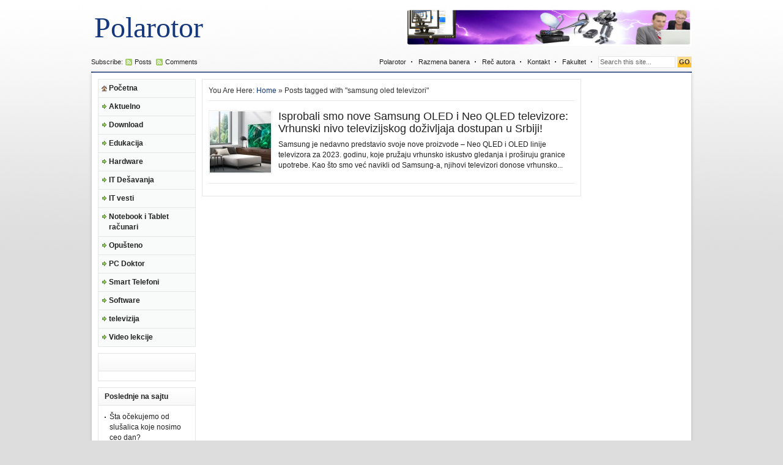

--- FILE ---
content_type: text/html; charset=UTF-8
request_url: http://www.polarotor.rs/tag/samsung-oled-televizori/
body_size: 9871
content:
<!DOCTYPE html PUBLIC "-//W3C//DTD XHTML 1.0 Transitional//EN" "http://www.w3.org/TR/xhtml1/DTD/xhtml1-transitional.dtd">
<html xmlns="http://www.w3.org/1999/xhtml">
<head profile="http://gmpg.org/xfn/11">
<meta http-equiv="Content-Type" content="text/html; charset=UTF-8" />

<link rel="stylesheet" type="text/css" href="http://www.polarotor.rs/wp-content/themes/tema/style.css" media="screen" />
<link rel="alternate" type="application/rss+xml" title="Polarotor RSS Feed" href="http://www.polarotor.rs/feed/" />
<link rel="alternate" type="application/atom+xml" title="Polarotor Atom Feed" href="http://www.polarotor.rs/feed/atom/" />
<link rel="pingback" href="http://www.polarotor.rs/xmlrpc.php" />
<link rel="shortcut icon" href="http://www.polarotor.rs/wp-content/themes/tema/images/favicon.ico" />

		<!-- All in One SEO 4.3.9 - aioseo.com -->
		<title>samsung oled televizori - Polarotor</title>
		<meta name="robots" content="max-image-preview:large" />
		<link rel="canonical" href="http://www.polarotor.rs/tag/samsung-oled-televizori/" />
		<meta name="generator" content="All in One SEO (AIOSEO) 4.3.9" />
		<script type="application/ld+json" class="aioseo-schema">
			{"@context":"https:\/\/schema.org","@graph":[{"@type":"BreadcrumbList","@id":"http:\/\/www.polarotor.rs\/tag\/samsung-oled-televizori\/#breadcrumblist","itemListElement":[{"@type":"ListItem","@id":"http:\/\/www.polarotor.rs\/#listItem","position":1,"item":{"@type":"WebPage","@id":"http:\/\/www.polarotor.rs\/","name":"Home","url":"http:\/\/www.polarotor.rs\/"},"nextItem":"http:\/\/www.polarotor.rs\/tag\/samsung-oled-televizori\/#listItem"},{"@type":"ListItem","@id":"http:\/\/www.polarotor.rs\/tag\/samsung-oled-televizori\/#listItem","position":2,"item":{"@type":"WebPage","@id":"http:\/\/www.polarotor.rs\/tag\/samsung-oled-televizori\/","name":"samsung oled televizori","url":"http:\/\/www.polarotor.rs\/tag\/samsung-oled-televizori\/"},"previousItem":"http:\/\/www.polarotor.rs\/#listItem"}]},{"@type":"CollectionPage","@id":"http:\/\/www.polarotor.rs\/tag\/samsung-oled-televizori\/#collectionpage","url":"http:\/\/www.polarotor.rs\/tag\/samsung-oled-televizori\/","name":"samsung oled televizori - Polarotor","inLanguage":"sr-RS","isPartOf":{"@id":"http:\/\/www.polarotor.rs\/#website"},"breadcrumb":{"@id":"http:\/\/www.polarotor.rs\/tag\/samsung-oled-televizori\/#breadcrumblist"}},{"@type":"Organization","@id":"http:\/\/www.polarotor.rs\/#organization","name":"Polarotor","url":"http:\/\/www.polarotor.rs\/"},{"@type":"WebSite","@id":"http:\/\/www.polarotor.rs\/#website","url":"http:\/\/www.polarotor.rs\/","name":"Polarotor","inLanguage":"sr-RS","publisher":{"@id":"http:\/\/www.polarotor.rs\/#organization"}}]}
		</script>
		<!-- All in One SEO -->

<link rel='dns-prefetch' href='//s.w.org' />
<link rel="alternate" type="application/rss+xml" title="Polarotor &raquo; dovod oznake samsung oled televizori" href="http://www.polarotor.rs/tag/samsung-oled-televizori/feed/" />
		<script type="text/javascript">
			window._wpemojiSettings = {"baseUrl":"https:\/\/s.w.org\/images\/core\/emoji\/11.2.0\/72x72\/","ext":".png","svgUrl":"https:\/\/s.w.org\/images\/core\/emoji\/11.2.0\/svg\/","svgExt":".svg","source":{"concatemoji":"http:\/\/www.polarotor.rs\/wp-includes\/js\/wp-emoji-release.min.js?ver=5.1.19"}};
			!function(e,a,t){var n,r,o,i=a.createElement("canvas"),p=i.getContext&&i.getContext("2d");function s(e,t){var a=String.fromCharCode;p.clearRect(0,0,i.width,i.height),p.fillText(a.apply(this,e),0,0);e=i.toDataURL();return p.clearRect(0,0,i.width,i.height),p.fillText(a.apply(this,t),0,0),e===i.toDataURL()}function c(e){var t=a.createElement("script");t.src=e,t.defer=t.type="text/javascript",a.getElementsByTagName("head")[0].appendChild(t)}for(o=Array("flag","emoji"),t.supports={everything:!0,everythingExceptFlag:!0},r=0;r<o.length;r++)t.supports[o[r]]=function(e){if(!p||!p.fillText)return!1;switch(p.textBaseline="top",p.font="600 32px Arial",e){case"flag":return s([55356,56826,55356,56819],[55356,56826,8203,55356,56819])?!1:!s([55356,57332,56128,56423,56128,56418,56128,56421,56128,56430,56128,56423,56128,56447],[55356,57332,8203,56128,56423,8203,56128,56418,8203,56128,56421,8203,56128,56430,8203,56128,56423,8203,56128,56447]);case"emoji":return!s([55358,56760,9792,65039],[55358,56760,8203,9792,65039])}return!1}(o[r]),t.supports.everything=t.supports.everything&&t.supports[o[r]],"flag"!==o[r]&&(t.supports.everythingExceptFlag=t.supports.everythingExceptFlag&&t.supports[o[r]]);t.supports.everythingExceptFlag=t.supports.everythingExceptFlag&&!t.supports.flag,t.DOMReady=!1,t.readyCallback=function(){t.DOMReady=!0},t.supports.everything||(n=function(){t.readyCallback()},a.addEventListener?(a.addEventListener("DOMContentLoaded",n,!1),e.addEventListener("load",n,!1)):(e.attachEvent("onload",n),a.attachEvent("onreadystatechange",function(){"complete"===a.readyState&&t.readyCallback()})),(n=t.source||{}).concatemoji?c(n.concatemoji):n.wpemoji&&n.twemoji&&(c(n.twemoji),c(n.wpemoji)))}(window,document,window._wpemojiSettings);
		</script>
		<style type="text/css">
img.wp-smiley,
img.emoji {
	display: inline !important;
	border: none !important;
	box-shadow: none !important;
	height: 1em !important;
	width: 1em !important;
	margin: 0 .07em !important;
	vertical-align: -0.1em !important;
	background: none !important;
	padding: 0 !important;
}
</style>
	<link rel='stylesheet' id='wp-block-library-css'  href='http://www.polarotor.rs/wp-includes/css/dist/block-library/style.min.css?ver=5.1.19' type='text/css' media='all' />
<link rel='stylesheet' id='wp-polls-css'  href='http://www.polarotor.rs/wp-content/plugins/wp-polls/polls-css.css?ver=2.77.1' type='text/css' media='all' />
<style id='wp-polls-inline-css' type='text/css'>
.wp-polls .pollbar {
	margin: 1px;
	font-size: 6px;
	line-height: 8px;
	height: 8px;
	background-image: url('http://www.polarotor.rs/wp-content/plugins/wp-polls/images/default/pollbg.gif');
	border: 1px solid #c8c8c8;
}

</style>
<script type='text/javascript' src='http://www.polarotor.rs/wp-includes/js/jquery/jquery.js?ver=1.12.4'></script>
<script type='text/javascript' src='http://www.polarotor.rs/wp-includes/js/jquery/jquery-migrate.min.js?ver=1.4.1'></script>
<link rel='https://api.w.org/' href='http://www.polarotor.rs/wp-json/' />
<link rel="EditURI" type="application/rsd+xml" title="RSD" href="http://www.polarotor.rs/xmlrpc.php?rsd" />
<link rel="wlwmanifest" type="application/wlwmanifest+xml" href="http://www.polarotor.rs/wp-includes/wlwmanifest.xml" /> 
<meta name="generator" content="WordPress 5.1.19" />

<link rel="stylesheet" href="http://www.polarotor.rs/wp-content/plugins/dd-formmailer/dd-formmailer.css" type="text/css" media="screen" />

<script type='text/javascript'>
var g_hanaFlash = false;
try {
  var fo = new ActiveXObject('ShockwaveFlash.ShockwaveFlash');
  if(fo) g_hanaFlash = true;
}catch(e){
  if(navigator.mimeTypes ['application/x-shockwave-flash'] != undefined) g_hanaFlash = true;
}
function hanaTrackEvents(arg1,arg2,arg3,arg4) { if ( typeof( pageTracker ) !=='undefined') { pageTracker._trackEvent(arg1, arg2, arg3, arg4);} else if ( typeof(_gaq) !=='undefined'){  _gaq.push(['_trackEvent', arg1, arg2, arg3, arg4]);}}
function hana_check_mobile_device(){ if(navigator.userAgent.match(/iPhone/i) || navigator.userAgent.match(/iPod/i) || navigator.userAgent.match(/iPad/i)  || navigator.userAgent.match(/Android/i)) { return true; }else return false; }
</script>
<!-- call Shout Stream Javascript in HEAD -->
<script type='text/javascript' src='http://www.polarotor.rs/wp-includes/js/swfobject.js?ver=2.2-20120417'></script>
<script type='text/javascript' src='http://www.polarotor.rs/wp-content/plugins/shout-stream/ss_popup.js?ver=1.0'></script>
<!-- done Shout Stream Javascript in HEAD -->
<script type="text/javascript" src="http://www.polarotor.rs/wp-content/plugins/zd-youtube-flv-player/js/swfobject.js"></script>

<script language="javascript" type="text/javascript" src="http://www.polarotor.rs/wp-content/themes/tema/javascripts/ajaxtabs.js"></script>
<script type="text/javascript" src="http://www.polarotor.rs/wp-content/themes/tema/javascripts/menu.js"></script>
<script type="text/javascript" src="http://www.polarotor.rs/wp-content/themes/tema/javascripts/jquery.min.js"></script>
<script type="text/javascript" src="http://www.polarotor.rs/wp-content/themes/tema/javascripts/jquery-ui.min.js" ></script>

<script type="text/javascript"> 
	$(document).ready(function(){
		$("#featured > ul").tabs({fx:{opacity: "toggle"}}).tabs("rotate", 7000, true);
	});
</script>

<!--[if lt IE 7]>
<script type="text/javascript" src="http://www.polarotor.rs/wp-content/themes/tema/javascripts/unitpngfix.js"></script>
<link rel="stylesheet" type="text/css" href="http://www.polarotor.rs/wp-content/themes/tema/ie.css" />
<![endif]-->
</head>
<body>
	<div id="header">
		<div class="left">
							<span class="textlogo"><a href="http://www.polarotor.rs">Polarotor</a></span>
					</div> <!--end: left-->
		<div class="right">
			<div class="ad468x60">
	<a href="https://www.youtube.com/channel/UCcDO1wOKy2AmD832XNduHew" target="_blank"><img src="http://www.polarotor.rs/baner/header111.jpg" width="468" height="60" /></a></div> <!--end: ad468x60-->
		</div> <!--end: right-->
	</div> <!--end: header-->
<div id="headline">
	<div class="left">
		Subscribe:<span class="rss"><a href="http://www.polarotor.rs/feed/" title="Subscribe to RSS feed">Posts</a></span>
		<span class="rss"><a href="http://www.polarotor.rs/comments/feed/" title="Subscribe to Comments feed">Comments</a></span>
	</div> <!--end: left-->
	<div class="right">
		<div class="mlmenu horizontal fade inaccesible">
			<ul>
				<li class="page_item page-item-10"><a href="http://www.polarotor.rs/pocetna/">Polarotor</a></li>
<li class="page_item page-item-836"><a href="http://www.polarotor.rs/razmena-banera/">Razmena banera</a></li>
<li class="page_item page-item-2"><a href="http://www.polarotor.rs/rec-autora/">Reč autora</a></li>
<li class="page_item page-item-17"><a href="http://www.polarotor.rs/kontakt/">Kontakt</a></li>
<li class="page_item page-item-401"><a href="http://www.polarotor.rs/fakultet/">Fakultet</a></li>
				<li>
				<form method="get" id="searchform" action="http://www.polarotor.rs/">
				  <div id="search">
				    <input class="searchinput" type="text" value="Search this site..." onclick="this.value='';" name="s" id="s" />
				    <input class="searchsubmit" type="submit" value="GO"/>
				  </div>
				</form>
				</li>
			</ul>	
		</div> <!--end: menu-->
	</div> <!--end: right-->
	<div class="clear"></div>
</div> <!--headline-->
<div id="wrapper">
<div id="pagewrapper">
	<div id="column1">
	<div class="mlmenu vertical blindv delay inaccesible">
		<ul>
			<li><a class="home" href="http://www.polarotor.rs">Početna</a></li>
				<li class="cat-item cat-item-5"><a href="http://www.polarotor.rs/category/aktuelno/" >Aktuelno</a>
<ul class='children'>
	<li class="cat-item cat-item-6"><a href="http://www.polarotor.rs/category/aktuelno/hardware-maticne-ploce/" title="kategorija za matične poloče">Hardware-matične ploče</a>
</li>
	<li class="cat-item cat-item-7"><a href="http://www.polarotor.rs/category/aktuelno/hardware-memorije/" title="Na temu memorija za PC">Hardware-memorije</a>
</li>
	<li class="cat-item cat-item-8"><a href="http://www.polarotor.rs/category/aktuelno/hardware-procesori/" title="clanci na temu procesora">Hardware-procesori</a>
</li>
</ul>
</li>
	<li class="cat-item cat-item-3"><a href="http://www.polarotor.rs/category/download/" >Download</a>
</li>
	<li class="cat-item cat-item-4"><a href="http://www.polarotor.rs/category/edukacija/" >Edukacija</a>
<ul class='children'>
	<li class="cat-item cat-item-18"><a href="http://www.polarotor.rs/category/edukacija/zastita/" >Razno</a>
</li>
</ul>
</li>
	<li class="cat-item cat-item-20"><a href="http://www.polarotor.rs/category/gedzeti/" >Hardware</a>
</li>
	<li class="cat-item cat-item-9"><a href="http://www.polarotor.rs/category/it-desavanja/" >IT Dešavanja</a>
</li>
	<li class="cat-item cat-item-80"><a href="http://www.polarotor.rs/category/it-vesti/" >IT vesti</a>
</li>
	<li class="cat-item cat-item-10"><a href="http://www.polarotor.rs/category/notebook-i-tablet-racunari/" >Notebook i Tablet računari</a>
</li>
	<li class="cat-item cat-item-12"><a href="http://www.polarotor.rs/category/opusteno/" >Opušteno</a>
</li>
	<li class="cat-item cat-item-13"><a href="http://www.polarotor.rs/category/pc-doktor/" title="Naš doktor za PC probleme Saša Grujić">PC Doktor</a>
</li>
	<li class="cat-item cat-item-11"><a href="http://www.polarotor.rs/category/smart-telefoni/" >Smart Telefoni</a>
</li>
	<li class="cat-item cat-item-15"><a href="http://www.polarotor.rs/category/software/" >Software</a>
<ul class='children'>
	<li class="cat-item cat-item-22"><a href="http://www.polarotor.rs/category/software/operativni-sistemi/" >Operativni sistemi</a>
</li>
	<li class="cat-item cat-item-17"><a href="http://www.polarotor.rs/category/software/trikovi/" >Trikovi</a>
</li>
</ul>
</li>
	<li class="cat-item cat-item-16"><a href="http://www.polarotor.rs/category/televizija/" >televizija</a>
<ul class='children'>
	<li class="cat-item cat-item-19"><a href="http://www.polarotor.rs/category/televizija/digitalna-televizija/" >Digitalna televizija</a>
</li>
	<li class="cat-item cat-item-21"><a href="http://www.polarotor.rs/category/televizija/ip-televizija/" >IP televizija</a>
</li>
	<li class="cat-item cat-item-23"><a href="http://www.polarotor.rs/category/televizija/satelitska-televizija/" >Satelitska televizija</a>
</li>
</ul>
</li>
	<li class="cat-item cat-item-78"><a href="http://www.polarotor.rs/category/video-lekcije/" >Video lekcije</a>
</li>
		</ul>
	</div> <!--end: menu-->
	<div class="leftsidebar">
			<h3><a href="http://www.polarotor.rs/category/nekategorizovano/"></a></h3>
		<div class="box">
					</div>
			
					<h3>Poslednje na sajtu</h3><div class="clear"></div><div class="box">		<ul>
											<li>
					<a href="http://www.polarotor.rs/it-vesti/sta-ocekujemo-od-slusalica-koje-nosimo-ceo-dan/">Šta očekujemo od slušalica koje nosimo ceo dan?</a>
									</li>
											<li>
					<a href="http://www.polarotor.rs/smart-telefoni/huawei-nova-14-pro-nova-generacija-portretne-fotografije-uskoro-stize-u-srbiju/">Huawei nova 14 Pro – nova generacija portretne fotografije uskoro stiže u Srbiju</a>
									</li>
											<li>
					<a href="http://www.polarotor.rs/smart-telefoni/spoj-mode-i-tehnologije-huawei-freeclip-2-uskoro-stizu-na-srpsko-trziste/">Spoj mode i tehnologije: Huawei FreeClip 2 uskoro stižu na srpsko tržište</a>
									</li>
											<li>
					<a href="http://www.polarotor.rs/smart-telefoni/honor-magic8-lite-dobio-priznanje-editors-choice-od-portala-android-headlines/">HONOR Magic8 Lite dobio priznanje Editor’s  Choice od portala Android Headlines</a>
									</li>
											<li>
					<a href="http://www.polarotor.rs/smart-telefoni/noc-pripada-honor-u-honor-magic-8-pro-redefinise-nocnu-fotografiju/">Noć pripada HONOR-u: HONOR Magic 8 Pro redefiniše noćnu fotografiju</a>
									</li>
											<li>
					<a href="http://www.polarotor.rs/gedzeti/isprobali-smo-epomaker-th87-tastaturu-ovo-su-nasi-utisci/">Isprobali smo Epomaker TH87 tastaturu – Ovo su naši utisci&#8230;</a>
									</li>
											<li>
					<a href="http://www.polarotor.rs/aktuelno/xiaomi-predstavlja-redmi-note-15-seriju-spoj-vrhunske-izdrzljivosti-i-pametne-fotografije/">Xiaomi predstavlja Redmi Note 15 seriju &#8211; Spoj vrhunske izdržljivosti i pametne fotografije</a>
									</li>
											<li>
					<a href="http://www.polarotor.rs/smart-telefoni/honor-predstavio-magic-8-seriju-na-divcibarama-telefoni-za-sve-prilike-i-neprilike/">HONOR predstavio Magic 8 seriju na Divčibarama &#8211; telefoni za sve prilike (i neprilike)</a>
									</li>
											<li>
					<a href="http://www.polarotor.rs/it-vesti/tcs-i-amd-udruzuju-snage-za-brze-uvodjenje-vestacke-inteligencije-u-poslovanje/">TCS i AMD udružuju snage za brže uvođenje veštačke inteligencije u poslovanje</a>
									</li>
											<li>
					<a href="http://www.polarotor.rs/aktuelno/honor-lansira-magic8-pro-u-srbiji-ai-kamera-flagship-redefinise-mobilnu-fotografiju-kroz-ai-snimanje-nove-generacije/">HONOR lansira Magic8 Pro u Srbiji: AI kamera flagship redefiniše mobilnu fotografiju kroz AI snimanje nove generacije</a>
									</li>
											<li>
					<a href="http://www.polarotor.rs/it-vesti/anker-predstavlja-revolucionarne-dodatke-za-punjenje-sledece-generacije-na-ces-u-2026/">Anker predstavlja revolucionarne dodatke za punjenje sledeće generacije na CES-u 2026</a>
									</li>
											<li>
					<a href="http://www.polarotor.rs/aktuelno/isprobali-smo-popularni-bezicni-stapni-usisivac-lg-cordzero-a9k-core3s-ovo-su-nasi-utisci/">Isprobali smo popularni bežični štapni usisivač LG CordZero A9K-CORE3S – Ovo su naši utisci&#8230;</a>
									</li>
											<li>
					<a href="http://www.polarotor.rs/aktuelno/stize-novi-kralj-izdrzljivosti-honor-predstavlja-magic-8-seriju/">Stiže novi kralj izdržljivosti – HONOR predstavlja Magic 8 seriju</a>
									</li>
											<li>
					<a href="http://www.polarotor.rs/aktuelno/anker-innovations-predstavlja-kultnu-liniju-uredjaja-za-punjenje-pametni-dom-i-zabavu-na-ces-u-2026/">Anker Innovations predstavlja kultnu liniju uređaja za punjenje, pametni dom i zabavu na CES-u 2026</a>
									</li>
											<li>
					<a href="http://www.polarotor.rs/it-vesti/amd-na-ces-u-2026-vizija-ai-svuda-za-svakoga/">AMD na CES-u 2026 &#8211; Vizija „AI svuda, za svakoga“</a>
									</li>
					</ul>
		</div>	</div> <!--end: leftsidebar-->	
</div> <!--end: column1-->	<div id="content">
	<p class="browse">You Are Here: <a href="http://www.polarotor.rs">Home</a> &raquo; Posts tagged with "samsung oled televizori"</p>
		  	<div class="archive">
    	<div class="thumb left">
    		<a href="http://www.polarotor.rs/gedzeti/isprobali-smo-nove-samsung-oled-i-neo-qled-televizore-vrhunski-nivo-televizijskog-dozivljaja-dostupan-u-srbiji/" rel="bookmark"><img src="http://www.polarotor.rs/wp-content/themes/tema/includes/timthumb.php?src=http://www.polarotor.rs/wp-content/uploads/2023/05/OLED_S95C_2.jpg&amp;h=100&amp;w=100&amp;zc=1" alt="Isprobali smo nove Samsung OLED i Neo QLED televizore: Vrhunski nivo televizijskog doživljaja dostupan u Srbiji!" /></a>
    	</div> <!--end: thumb-->
      	<h2><a href="http://www.polarotor.rs/gedzeti/isprobali-smo-nove-samsung-oled-i-neo-qled-televizore-vrhunski-nivo-televizijskog-dozivljaja-dostupan-u-srbiji/" rel="bookmark">Isprobali smo nove Samsung OLED i Neo QLED televizore: Vrhunski nivo televizijskog doživljaja dostupan u Srbiji!</a></h2>
      		Samsung je nedavno predstavio svoje nove proizvode &#8211; Neo QLED i OLED linije televizora za 2023. godinu, koje pružaju vrhunsko iskustvo gledanja i proširuju granice upotrebe.
Kao što smo već navikli od Samsung-a, njihovi televizori donose vrhunsko...    	<div class="clear"></div>
  </div> <!--end: archive-->
    	<div class="clear"></div>
  	<div class="pagenavi">
  		<div class="nextprev left">
    		    	</div>
    	<div class="nextprev right">
      		    	</div>
    <div class="clear"></div>
	</div> <!--end: pagenavi-->
	    </div> <!--end: content-->
</div> <!--end: pagewrapper-->

<div id="pageright">
	<div class="ad160x600">
	<script type="text/javascript"><!--
google_ad_client = "pub-2294575214449158";
/* 160x600, направљена 22.6.10. */
google_ad_slot = "1867776500";
google_ad_width = 160;
google_ad_height = 600;
//-->
</script>
<script type="text/javascript"
src="http://pagead2.googlesyndication.com/pagead/show_ads.js">
</script></div> 
	<h3>Kalendar</h3><div class="clear"></div><div class="box"><div id="calendar_wrap" class="calendar_wrap"><table id="wp-calendar">
	<caption>januar 2026.</caption>
	<thead>
	<tr>
		<th scope="col" title="ponedeljak">P</th>
		<th scope="col" title="utorak">U</th>
		<th scope="col" title="sreda">S</th>
		<th scope="col" title="četvrtak">Č</th>
		<th scope="col" title="petak">P</th>
		<th scope="col" title="subota">S</th>
		<th scope="col" title="nedelja">N</th>
	</tr>
	</thead>

	<tfoot>
	<tr>
		<td colspan="3" id="prev"><a href="http://www.polarotor.rs/2025/12/">&laquo; dec</a></td>
		<td class="pad">&nbsp;</td>
		<td colspan="3" id="next" class="pad">&nbsp;</td>
	</tr>
	</tfoot>

	<tbody>
	<tr>
		<td colspan="3" class="pad">&nbsp;</td><td>1</td><td>2</td><td>3</td><td>4</td>
	</tr>
	<tr>
		<td><a href="http://www.polarotor.rs/2026/01/05/" aria-label="Članak je objavljen 5. January 2026.">5</a></td><td><a href="http://www.polarotor.rs/2026/01/06/" aria-label="Članak je objavljen 6. January 2026.">6</a></td><td>7</td><td>8</td><td><a href="http://www.polarotor.rs/2026/01/09/" aria-label="Članak je objavljen 9. January 2026.">9</a></td><td>10</td><td><a href="http://www.polarotor.rs/2026/01/11/" aria-label="Članak je objavljen 11. January 2026.">11</a></td>
	</tr>
	<tr>
		<td><a href="http://www.polarotor.rs/2026/01/12/" aria-label="Članak je objavljen 12. January 2026.">12</a></td><td>13</td><td>14</td><td><a href="http://www.polarotor.rs/2026/01/15/" aria-label="Članak je objavljen 15. January 2026.">15</a></td><td><a href="http://www.polarotor.rs/2026/01/16/" aria-label="Članak je objavljen 16. January 2026.">16</a></td><td>17</td><td>18</td>
	</tr>
	<tr>
		<td><a href="http://www.polarotor.rs/2026/01/19/" aria-label="Članak je objavljen 19. January 2026.">19</a></td><td><a href="http://www.polarotor.rs/2026/01/20/" aria-label="Članak je objavljen 20. January 2026.">20</a></td><td>21</td><td><a href="http://www.polarotor.rs/2026/01/22/" aria-label="Članak je objavljen 22. January 2026.">22</a></td><td><a href="http://www.polarotor.rs/2026/01/23/" aria-label="Članak je objavljen 23. January 2026.">23</a></td><td><a href="http://www.polarotor.rs/2026/01/24/" aria-label="Članak je objavljen 24. January 2026.">24</a></td><td>25</td>
	</tr>
	<tr>
		<td id="today">26</td><td>27</td><td>28</td><td>29</td><td>30</td><td>31</td>
		<td class="pad" colspan="1">&nbsp;</td>
	</tr>
	</tbody>
	</table></div></div>	
</div> <!--pageright-->	<div class="clear"></div>
</div> <!--end: wrapper-->
<div id="footer">
  <div class="footerwidget left"><h3>Arhiva objava</h3>		<label class="screen-reader-text" for="archives-dropdown-3">Arhiva objava</label>
		<select id="archives-dropdown-3" name="archive-dropdown" onchange='document.location.href=this.options[this.selectedIndex].value;'>
			
			<option value="">Izaberi mesec</option>
				<option value='http://www.polarotor.rs/2026/01/'> januar 2026 &nbsp;(18)</option>
	<option value='http://www.polarotor.rs/2025/12/'> decembar 2025 &nbsp;(29)</option>
	<option value='http://www.polarotor.rs/2025/11/'> novembar 2025 &nbsp;(36)</option>
	<option value='http://www.polarotor.rs/2025/10/'> oktobar 2025 &nbsp;(29)</option>
	<option value='http://www.polarotor.rs/2025/09/'> septembar 2025 &nbsp;(27)</option>
	<option value='http://www.polarotor.rs/2025/08/'> avgust 2025 &nbsp;(40)</option>
	<option value='http://www.polarotor.rs/2025/07/'> jul 2025 &nbsp;(31)</option>
	<option value='http://www.polarotor.rs/2025/06/'> jun 2025 &nbsp;(37)</option>
	<option value='http://www.polarotor.rs/2025/05/'> maj 2025 &nbsp;(34)</option>
	<option value='http://www.polarotor.rs/2025/04/'> april 2025 &nbsp;(26)</option>
	<option value='http://www.polarotor.rs/2025/03/'> mart 2025 &nbsp;(45)</option>
	<option value='http://www.polarotor.rs/2025/02/'> februar 2025 &nbsp;(34)</option>
	<option value='http://www.polarotor.rs/2025/01/'> januar 2025 &nbsp;(30)</option>
	<option value='http://www.polarotor.rs/2024/12/'> decembar 2024 &nbsp;(28)</option>
	<option value='http://www.polarotor.rs/2024/11/'> novembar 2024 &nbsp;(33)</option>
	<option value='http://www.polarotor.rs/2024/10/'> oktobar 2024 &nbsp;(30)</option>
	<option value='http://www.polarotor.rs/2024/09/'> septembar 2024 &nbsp;(37)</option>
	<option value='http://www.polarotor.rs/2024/08/'> avgust 2024 &nbsp;(23)</option>
	<option value='http://www.polarotor.rs/2024/07/'> jul 2024 &nbsp;(26)</option>
	<option value='http://www.polarotor.rs/2024/06/'> jun 2024 &nbsp;(28)</option>
	<option value='http://www.polarotor.rs/2024/05/'> maj 2024 &nbsp;(33)</option>
	<option value='http://www.polarotor.rs/2024/04/'> april 2024 &nbsp;(21)</option>
	<option value='http://www.polarotor.rs/2024/03/'> mart 2024 &nbsp;(18)</option>
	<option value='http://www.polarotor.rs/2024/02/'> februar 2024 &nbsp;(41)</option>
	<option value='http://www.polarotor.rs/2024/01/'> januar 2024 &nbsp;(21)</option>
	<option value='http://www.polarotor.rs/2023/12/'> decembar 2023 &nbsp;(34)</option>
	<option value='http://www.polarotor.rs/2023/11/'> novembar 2023 &nbsp;(19)</option>
	<option value='http://www.polarotor.rs/2023/10/'> oktobar 2023 &nbsp;(26)</option>
	<option value='http://www.polarotor.rs/2023/09/'> septembar 2023 &nbsp;(32)</option>
	<option value='http://www.polarotor.rs/2023/08/'> avgust 2023 &nbsp;(28)</option>
	<option value='http://www.polarotor.rs/2023/07/'> jul 2023 &nbsp;(21)</option>
	<option value='http://www.polarotor.rs/2023/06/'> jun 2023 &nbsp;(48)</option>
	<option value='http://www.polarotor.rs/2023/05/'> maj 2023 &nbsp;(39)</option>
	<option value='http://www.polarotor.rs/2023/04/'> april 2023 &nbsp;(34)</option>
	<option value='http://www.polarotor.rs/2023/03/'> mart 2023 &nbsp;(64)</option>
	<option value='http://www.polarotor.rs/2023/02/'> februar 2023 &nbsp;(41)</option>
	<option value='http://www.polarotor.rs/2023/01/'> januar 2023 &nbsp;(33)</option>
	<option value='http://www.polarotor.rs/2022/12/'> decembar 2022 &nbsp;(40)</option>
	<option value='http://www.polarotor.rs/2022/11/'> novembar 2022 &nbsp;(51)</option>
	<option value='http://www.polarotor.rs/2022/10/'> oktobar 2022 &nbsp;(42)</option>
	<option value='http://www.polarotor.rs/2022/09/'> septembar 2022 &nbsp;(51)</option>
	<option value='http://www.polarotor.rs/2022/08/'> avgust 2022 &nbsp;(32)</option>
	<option value='http://www.polarotor.rs/2022/07/'> jul 2022 &nbsp;(34)</option>
	<option value='http://www.polarotor.rs/2022/06/'> jun 2022 &nbsp;(55)</option>
	<option value='http://www.polarotor.rs/2022/05/'> maj 2022 &nbsp;(51)</option>
	<option value='http://www.polarotor.rs/2022/04/'> april 2022 &nbsp;(49)</option>
	<option value='http://www.polarotor.rs/2022/03/'> mart 2022 &nbsp;(45)</option>
	<option value='http://www.polarotor.rs/2022/02/'> februar 2022 &nbsp;(34)</option>
	<option value='http://www.polarotor.rs/2022/01/'> januar 2022 &nbsp;(29)</option>
	<option value='http://www.polarotor.rs/2021/12/'> decembar 2021 &nbsp;(40)</option>
	<option value='http://www.polarotor.rs/2021/11/'> novembar 2021 &nbsp;(47)</option>
	<option value='http://www.polarotor.rs/2021/10/'> oktobar 2021 &nbsp;(59)</option>
	<option value='http://www.polarotor.rs/2021/09/'> septembar 2021 &nbsp;(45)</option>
	<option value='http://www.polarotor.rs/2021/08/'> avgust 2021 &nbsp;(41)</option>
	<option value='http://www.polarotor.rs/2021/07/'> jul 2021 &nbsp;(50)</option>
	<option value='http://www.polarotor.rs/2021/06/'> jun 2021 &nbsp;(40)</option>
	<option value='http://www.polarotor.rs/2021/05/'> maj 2021 &nbsp;(50)</option>
	<option value='http://www.polarotor.rs/2021/04/'> april 2021 &nbsp;(30)</option>
	<option value='http://www.polarotor.rs/2021/03/'> mart 2021 &nbsp;(38)</option>
	<option value='http://www.polarotor.rs/2021/02/'> februar 2021 &nbsp;(29)</option>
	<option value='http://www.polarotor.rs/2021/01/'> januar 2021 &nbsp;(30)</option>
	<option value='http://www.polarotor.rs/2020/12/'> decembar 2020 &nbsp;(26)</option>
	<option value='http://www.polarotor.rs/2020/11/'> novembar 2020 &nbsp;(32)</option>
	<option value='http://www.polarotor.rs/2020/10/'> oktobar 2020 &nbsp;(39)</option>
	<option value='http://www.polarotor.rs/2020/09/'> septembar 2020 &nbsp;(47)</option>
	<option value='http://www.polarotor.rs/2020/08/'> avgust 2020 &nbsp;(39)</option>
	<option value='http://www.polarotor.rs/2020/07/'> jul 2020 &nbsp;(37)</option>
	<option value='http://www.polarotor.rs/2020/06/'> jun 2020 &nbsp;(43)</option>
	<option value='http://www.polarotor.rs/2020/05/'> maj 2020 &nbsp;(34)</option>
	<option value='http://www.polarotor.rs/2020/04/'> april 2020 &nbsp;(36)</option>
	<option value='http://www.polarotor.rs/2020/03/'> mart 2020 &nbsp;(31)</option>
	<option value='http://www.polarotor.rs/2020/02/'> februar 2020 &nbsp;(38)</option>
	<option value='http://www.polarotor.rs/2020/01/'> januar 2020 &nbsp;(52)</option>
	<option value='http://www.polarotor.rs/2019/12/'> decembar 2019 &nbsp;(30)</option>
	<option value='http://www.polarotor.rs/2019/11/'> novembar 2019 &nbsp;(42)</option>
	<option value='http://www.polarotor.rs/2019/10/'> oktobar 2019 &nbsp;(40)</option>
	<option value='http://www.polarotor.rs/2019/09/'> septembar 2019 &nbsp;(71)</option>
	<option value='http://www.polarotor.rs/2019/08/'> avgust 2019 &nbsp;(44)</option>
	<option value='http://www.polarotor.rs/2019/07/'> jul 2019 &nbsp;(37)</option>
	<option value='http://www.polarotor.rs/2019/06/'> jun 2019 &nbsp;(46)</option>
	<option value='http://www.polarotor.rs/2019/05/'> maj 2019 &nbsp;(41)</option>
	<option value='http://www.polarotor.rs/2019/04/'> april 2019 &nbsp;(40)</option>
	<option value='http://www.polarotor.rs/2019/03/'> mart 2019 &nbsp;(54)</option>
	<option value='http://www.polarotor.rs/2019/02/'> februar 2019 &nbsp;(41)</option>
	<option value='http://www.polarotor.rs/2019/01/'> januar 2019 &nbsp;(46)</option>
	<option value='http://www.polarotor.rs/2018/12/'> decembar 2018 &nbsp;(57)</option>
	<option value='http://www.polarotor.rs/2018/11/'> novembar 2018 &nbsp;(33)</option>
	<option value='http://www.polarotor.rs/2018/10/'> oktobar 2018 &nbsp;(40)</option>
	<option value='http://www.polarotor.rs/2018/09/'> septembar 2018 &nbsp;(50)</option>
	<option value='http://www.polarotor.rs/2018/08/'> avgust 2018 &nbsp;(57)</option>
	<option value='http://www.polarotor.rs/2018/07/'> jul 2018 &nbsp;(33)</option>
	<option value='http://www.polarotor.rs/2018/06/'> jun 2018 &nbsp;(41)</option>
	<option value='http://www.polarotor.rs/2018/05/'> maj 2018 &nbsp;(44)</option>
	<option value='http://www.polarotor.rs/2018/04/'> april 2018 &nbsp;(32)</option>
	<option value='http://www.polarotor.rs/2018/03/'> mart 2018 &nbsp;(52)</option>
	<option value='http://www.polarotor.rs/2018/02/'> februar 2018 &nbsp;(47)</option>
	<option value='http://www.polarotor.rs/2018/01/'> januar 2018 &nbsp;(62)</option>
	<option value='http://www.polarotor.rs/2017/12/'> decembar 2017 &nbsp;(42)</option>
	<option value='http://www.polarotor.rs/2017/11/'> novembar 2017 &nbsp;(34)</option>
	<option value='http://www.polarotor.rs/2017/10/'> oktobar 2017 &nbsp;(42)</option>
	<option value='http://www.polarotor.rs/2017/09/'> septembar 2017 &nbsp;(46)</option>
	<option value='http://www.polarotor.rs/2017/08/'> avgust 2017 &nbsp;(56)</option>
	<option value='http://www.polarotor.rs/2017/07/'> jul 2017 &nbsp;(35)</option>
	<option value='http://www.polarotor.rs/2017/06/'> jun 2017 &nbsp;(64)</option>
	<option value='http://www.polarotor.rs/2017/05/'> maj 2017 &nbsp;(48)</option>
	<option value='http://www.polarotor.rs/2017/04/'> april 2017 &nbsp;(40)</option>
	<option value='http://www.polarotor.rs/2017/03/'> mart 2017 &nbsp;(50)</option>
	<option value='http://www.polarotor.rs/2017/02/'> februar 2017 &nbsp;(52)</option>
	<option value='http://www.polarotor.rs/2017/01/'> januar 2017 &nbsp;(35)</option>
	<option value='http://www.polarotor.rs/2016/12/'> decembar 2016 &nbsp;(42)</option>
	<option value='http://www.polarotor.rs/2016/11/'> novembar 2016 &nbsp;(37)</option>
	<option value='http://www.polarotor.rs/2016/10/'> oktobar 2016 &nbsp;(37)</option>
	<option value='http://www.polarotor.rs/2016/09/'> septembar 2016 &nbsp;(61)</option>
	<option value='http://www.polarotor.rs/2016/08/'> avgust 2016 &nbsp;(43)</option>
	<option value='http://www.polarotor.rs/2016/07/'> jul 2016 &nbsp;(39)</option>
	<option value='http://www.polarotor.rs/2016/06/'> jun 2016 &nbsp;(42)</option>
	<option value='http://www.polarotor.rs/2016/05/'> maj 2016 &nbsp;(43)</option>
	<option value='http://www.polarotor.rs/2016/04/'> april 2016 &nbsp;(28)</option>
	<option value='http://www.polarotor.rs/2016/03/'> mart 2016 &nbsp;(47)</option>
	<option value='http://www.polarotor.rs/2016/02/'> februar 2016 &nbsp;(55)</option>
	<option value='http://www.polarotor.rs/2016/01/'> januar 2016 &nbsp;(50)</option>
	<option value='http://www.polarotor.rs/2015/12/'> decembar 2015 &nbsp;(23)</option>
	<option value='http://www.polarotor.rs/2015/11/'> novembar 2015 &nbsp;(26)</option>
	<option value='http://www.polarotor.rs/2015/10/'> oktobar 2015 &nbsp;(31)</option>
	<option value='http://www.polarotor.rs/2015/09/'> septembar 2015 &nbsp;(47)</option>
	<option value='http://www.polarotor.rs/2015/08/'> avgust 2015 &nbsp;(37)</option>
	<option value='http://www.polarotor.rs/2015/07/'> jul 2015 &nbsp;(15)</option>
	<option value='http://www.polarotor.rs/2015/06/'> jun 2015 &nbsp;(15)</option>
	<option value='http://www.polarotor.rs/2015/05/'> maj 2015 &nbsp;(8)</option>
	<option value='http://www.polarotor.rs/2015/04/'> april 2015 &nbsp;(6)</option>
	<option value='http://www.polarotor.rs/2015/03/'> mart 2015 &nbsp;(13)</option>
	<option value='http://www.polarotor.rs/2015/02/'> februar 2015 &nbsp;(18)</option>
	<option value='http://www.polarotor.rs/2015/01/'> januar 2015 &nbsp;(18)</option>
	<option value='http://www.polarotor.rs/2014/12/'> decembar 2014 &nbsp;(23)</option>
	<option value='http://www.polarotor.rs/2014/11/'> novembar 2014 &nbsp;(18)</option>
	<option value='http://www.polarotor.rs/2014/10/'> oktobar 2014 &nbsp;(14)</option>
	<option value='http://www.polarotor.rs/2014/09/'> septembar 2014 &nbsp;(18)</option>
	<option value='http://www.polarotor.rs/2014/08/'> avgust 2014 &nbsp;(6)</option>
	<option value='http://www.polarotor.rs/2014/07/'> jul 2014 &nbsp;(2)</option>
	<option value='http://www.polarotor.rs/2014/06/'> jun 2014 &nbsp;(4)</option>
	<option value='http://www.polarotor.rs/2014/05/'> maj 2014 &nbsp;(8)</option>
	<option value='http://www.polarotor.rs/2014/04/'> april 2014 &nbsp;(11)</option>
	<option value='http://www.polarotor.rs/2014/03/'> mart 2014 &nbsp;(9)</option>
	<option value='http://www.polarotor.rs/2014/02/'> februar 2014 &nbsp;(13)</option>
	<option value='http://www.polarotor.rs/2014/01/'> januar 2014 &nbsp;(7)</option>
	<option value='http://www.polarotor.rs/2013/12/'> decembar 2013 &nbsp;(3)</option>
	<option value='http://www.polarotor.rs/2013/11/'> novembar 2013 &nbsp;(5)</option>
	<option value='http://www.polarotor.rs/2013/10/'> oktobar 2013 &nbsp;(12)</option>
	<option value='http://www.polarotor.rs/2012/04/'> april 2012 &nbsp;(3)</option>
	<option value='http://www.polarotor.rs/2012/03/'> mart 2012 &nbsp;(1)</option>
	<option value='http://www.polarotor.rs/2011/10/'> oktobar 2011 &nbsp;(1)</option>
	<option value='http://www.polarotor.rs/2011/03/'> mart 2011 &nbsp;(2)</option>
	<option value='http://www.polarotor.rs/2011/02/'> februar 2011 &nbsp;(1)</option>
	<option value='http://www.polarotor.rs/2010/10/'> oktobar 2010 &nbsp;(4)</option>
	<option value='http://www.polarotor.rs/2010/02/'> februar 2010 &nbsp;(1)</option>
	<option value='http://www.polarotor.rs/2009/12/'> decembar 2009 &nbsp;(1)</option>
	<option value='http://www.polarotor.rs/2009/09/'> septembar 2009 &nbsp;(2)</option>
	<option value='http://www.polarotor.rs/2009/07/'> jul 2009 &nbsp;(2)</option>
	<option value='http://www.polarotor.rs/2009/06/'> jun 2009 &nbsp;(3)</option>
	<option value='http://www.polarotor.rs/2009/05/'> maj 2009 &nbsp;(10)</option>

		</select>
		</div><div class="footerwidget left"><h3>Prijatelji</h3>
	<ul class='xoxo blogroll'>
<li><a href="http://srbija.aladin.info/" rel="friend" target="_blank">Aladin poslovni adresar</a></li>
<li><a href="http://www.beotel.net/" rel="friend neighbor" target="_blank">Beotel net</a></li>
<li><a href="https://digitalno.rs/" title="Digitalne vesti za analogne korisnike" target="_blank">Digitalno.rs</a></li>
<li><a href="http://www.ictvesti.com/" title="Uvek aktuelne vesti o novim tehnologijama" target="_blank">ICT Vesti</a></li>
<li><a href="http://www.jeftino.rs" rel="friend" target="_blank">Jeftino.rs</a></li>
<li><a href="http://srbija.aladin.info/kompjuteri/prodaja-kompjutera-beograd" title="Aladin-poslovni adresar 2" target="_blank">Prodaja kompjutera</a></li>
<li><a href="http://www.zde.rs" title="Servis Laptop racunara &#8211; ZDE" target="_blank">Servis laptop računara</a></li>
<li><a href="http://www.profi.rs/Servis.aspx" title="servis racunara" target="_blank">Servis Računara</a></li>
<li><a href="http://www.tvkcn.net/main.php" rel="friend co-worker neighbor" target="_blank">TV KCN: Kopernikus</a></li>
<li><a href="http://www.ictvesti.com/" title="ICT Vesti" target="_blank">Vesti o novim tehnologijama</a></li>

	</ul>
</div>
<div class="footerwidget left"><h3><a class="rsswidget" href="http://feeds.pcworld.com/pcworld/blogs/todayatpcw"><img class="rss-widget-icon" style="border:0" width="14" height="14" src="http://www.polarotor.rs/wp-includes/images/rss.png" alt="RSS" /></a> <a class="rsswidget" href="">Nepoznat dovod</a></h3></div>  <div class="clear"></div>
</div>
<!--end: footer-->
<div id="bottom">
	&copy; 2023 <a href="http://www.polarotor.rs">Polarotor</a> &middot; Subscribe:<span class="rss"><a href="http://www.polarotor.rs/feed/">Posts</a></span><span class="rss"><a href="http://www.polarotor.rs/comments/feed/">Comments</a></span> &middot; Designed by <a href="http://goodykv.info/">Benbela</a> &middot; Powered by <a href="http://goodykv.info/">Benbela</a>
	<div class="clear"></div>
</div> <!--end: bottom-->
<script type='text/javascript'>
/* <![CDATA[ */
var pollsL10n = {"ajax_url":"http:\/\/www.polarotor.rs\/wp-admin\/admin-ajax.php","text_wait":"Your last request is still being processed. Please wait a while ...","text_valid":"Please choose a valid poll answer.","text_multiple":"Maximum number of choices allowed: ","show_loading":"1","show_fading":"1"};
/* ]]> */
</script>
<script type='text/javascript' src='http://www.polarotor.rs/wp-content/plugins/wp-polls/polls-js.js?ver=2.77.1'></script>
<script type='text/javascript' src='http://www.polarotor.rs/wp-includes/js/wp-embed.min.js?ver=5.1.19'></script>
</body>
</html>

--- FILE ---
content_type: text/html; charset=utf-8
request_url: https://www.google.com/recaptcha/api2/aframe
body_size: 258
content:
<!DOCTYPE HTML><html><head><meta http-equiv="content-type" content="text/html; charset=UTF-8"></head><body><script nonce="6_Pp5_RfbU_LUpOJ646Bpg">/** Anti-fraud and anti-abuse applications only. See google.com/recaptcha */ try{var clients={'sodar':'https://pagead2.googlesyndication.com/pagead/sodar?'};window.addEventListener("message",function(a){try{if(a.source===window.parent){var b=JSON.parse(a.data);var c=clients[b['id']];if(c){var d=document.createElement('img');d.src=c+b['params']+'&rc='+(localStorage.getItem("rc::a")?sessionStorage.getItem("rc::b"):"");window.document.body.appendChild(d);sessionStorage.setItem("rc::e",parseInt(sessionStorage.getItem("rc::e")||0)+1);localStorage.setItem("rc::h",'1769418545801');}}}catch(b){}});window.parent.postMessage("_grecaptcha_ready", "*");}catch(b){}</script></body></html>